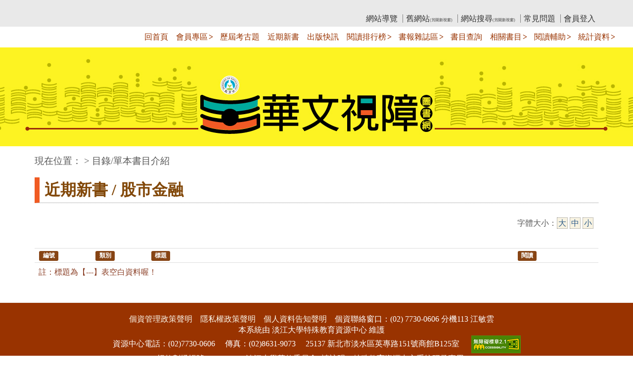

--- FILE ---
content_type: text/html; charset=utf-8
request_url: https://elib.batol.net/book_detail.cshtml?path=Chinatimes/chinatimes.old//94//9404//940408/ONLINE/MONEY/&title=%E8%82%A1%E5%B8%82%E9%87%91%E8%9E%8D&bn=94%2F04%2F08+%E6%96%B0%E8%81%9E
body_size: 7998
content:


<HTML LANG="zh-TW">
<!--[if lt IE 7]>      <html class="no-js lt-ie9 lt-ie8 lt-ie7"> <![endif]-->
<!--[if IE 7]>         <html class="no-js lt-ie9 lt-ie8"> <![endif]-->
<!--[if IE 8]>         <html class="no-js lt-ie9"> <![endif]-->
<!--[if gt IE 8]>   <html class="no-js"> <![endif]-->
<head>
    <meta charset="utf-8">
    <meta http-equiv="X-UA-Compatible" content="IE=edge">
    <title>【股市金融】-- 華文視障電子圖書網</title>
    <meta name="description" content="華文視障電子圖畫館">
    <meta name="generator" content="Bootply" />
    <meta name="viewport" content="width=device-width, initial-scale=1, maximum-scale=1">

    <link rel="shortcut icon" href="favicon.ico" type="image/x-icon" />

    <link rel="stylesheet" href="css/bootstrap-AAA.css">
    <link rel="stylesheet" href="css/bootstrap-datepicker-AAA.css">

    <!--[if lt IE 9]>
        <script src="//html5shim.googlecode.com/svn/trunk/html5.js"></script>
    <![endif]-->
    

    <script type="text/javascript" src="js/jquery-1.7.min.js"></script>
    <script src="js/bootstrap.min.js"></script>
    <script type="text/javascript" src="js/bootstrap-datepicker.js"></script>
    <script type="text/javascript" src="js/utility.js"></script>

    <!-- CSS Implementing Plugins -->
    <link rel="stylesheet" href="css/assets/custom/css/flexslider.css" type="text/css" media="screen">
    <link rel="stylesheet" href="css/assets/custom/css/parallax-slider-AAA.css" type="text/css">
    

    <!-- Custom styles for this template -->

    <link rel="stylesheet" href="css/assets/custom/css/business-plate-AAA.css">
    

    <link href="css/elib.css" rel="stylesheet">
    <style type="text/css">
        body {
            font-size: 1.2em;
        }

        .font-down-B{color:#336699;}
        .font-down-M{color:#336699;}
        .font-down-S{color:#336699;}

        .dropdown > a:after {
            content: ' >';
            letter-spacing: -2px;
            font-weight: bold;
        }

        .open > a:after {
            content: ' <';
            letter-spacing: -2px;
            font-weight: bold;
        }

        /*20200707 修正功能選單 hover 會變白色的情況 */
        .nav .open>a, .nav .open>a:hover, .nav .open>a:focus {
            background-color:red; 
            border-color: #428bca;
        }

        /* 因為light-box show 圖的 z-index 為 90, 所以在選單上就暫時設為 80 */
        .header {
            z-index: 80;
        }

        #third-accesskey a:link, #third-accesskey a:hover {
            color: transparent;
        }

        #bread_path {
            margin-bottom: 20px;
            font-size: 1.2em;
        }

            #bread_path a:hover, #bread_path a:focus {
                background-color: darkorange;
                padding:3px;
                color: brown;
            }


        #footer a:hover, #footer a:focus{
            background-color: darkorange;
            color: white;
            border:1px solid white;
        }

        #footer a.accessAAA:hover,  #footer a.accessAAA:focus{
            background-color:transparent;
            border:white solid 1px;
            text-decoration:none;
            display:inline-block;
        }

        .accessAAAimg:hover, .accessAAAimg:focus{
               border:white solid 1px;
        }

       table caption {
            text-align: center;
            font-size: 1.2em;
            font-weight: bold;
    }
    </style>
    <script>
        (function (i, s, o, g, r, a, m) {
            i['GoogleAnalyticsObject'] = r; i[r] = i[r] || function () {
                (i[r].q = i[r].q || []).push(arguments)
            }, i[r].l = 1 * new Date(); a = s.createElement(o),
                m = s.getElementsByTagName(o)[0]; a.async = 1; a.src = g; m.parentNode.insertBefore(a, m)
        })(window, document, 'script', 'https://www.google-analytics.com/analytics.js', 'ga');
        ga('create', 'UA-41250378-4', 'auto', { 'siteSpeedSampleRate': 10 });
        ga('send', 'pageview');


        //2019.04.02 for AAA 修正
        $(document).ready(function () {
            $(".navbar-nav li a.nosub").on("focus", function () { $('.dropdown-menu').css('display', 'none'); })
            $(".navbar-nav li a.dropdown-toggle").on("click", function () {
                $('.dropdown-menu').css('display', 'none');
                var myData = $(this).parent().find(".dropdown-menu");
                $(myData).css('display', 'inline');
            })

            //$(".navbar-nav li a.dropdown-toggle").on("keydown", function () {
            //    $('.dropdown-menu').css('display', 'none');
            //    var myData = $(this).parent().find(".dropdown-menu");
            //    $(myData).css('display', 'inline');
            //})

        });

        function hideSubMenu(mySubMenuNo) {
            $('.dropdown-menu').css('display', 'none');
            $('.sub' + mySubMenuNo).css('display', 'inline');
        }
    </script>

    

</head>
<body>
    <hearder>
        <a href="#accesskey-c" id="gotocenter" tabindex="1" class="sr-only sr-only-focusable">跳到主要內容</a>
        <div class="top">
            <div class="container">
                <div class="row-fluid">
                    
                    <div id="dv-elib">
                        <a accesskey="L" class="accesskey" tabindex="2" href="#opts-accesskey">:::上側區塊</a>&nbsp;<a id="opts-accesskey" tabindex="3" href="index.cshtml">教育部華文視障電子圖書館</a>
                    </div>
                    <ul class="loginbar" aria-label="上方功能選單">
                        <li><a href="sitemap.cshtml" title="前往網站導覽">網站導覽</a></li>
                        <li><a href="http://ebooks.batol.net" target="_blank" title="另開新視窗呈現舊網站">舊網站<span class="newWin4AAA">(另開新視窗)</span></a></li>
                        <!--2021.12.07 阿吉來電告知 books.batol.net 改為  ebooks.batol.net-->
                        <li><a href="https://cse.google.com/cse?cx=012806786000865497246:to7hdovoink" target="_blank" title="另開新視窗呈現網站搜尋">網站搜尋<span class="newWin4AAA">(另開新視窗)</span></a></li>
                        <li><a href="qa.cshtml" title="前往常見問題">常見問題</a></li>
                        <li class=""><a href="login.cshtml" class="login-btn" title="前往會員登入">會員登入</a></li>
                        <li class="hidden"><span class="color-user"> </span><a href="logout.cshtml" class="login-btn" title="登出系統">登出</a></li>
                    </ul>
                </div>
            </div>
        </div>
    </hearder>
    <!-- topHeaderSection -->
    <noscript>
        <div>
            <h2>您的瀏覽器不支援JavaScript功能，若網頁功能無法正常使用時，請開啟瀏覽器JavaScript狀態</h2>
        </div>
    </noscript>
    <nav>
        <div class="topHeaderSection">
            <div class="header" title="">
                <div class="container">
                    <a id="logo_name" class="navbar-brand" href="index.cshtml"><img src="img/logo-name.png" alt="華文視障電子圖書網" title="華文視障電子圖書網" height="65" /></a>
                    <div class="navbar-header">
                        <button type="button" class="navbar-toggle" data-toggle="collapse" data-target=".navbar-collapse">
                            <span class="sr-only">Toggle navigation</span>
                            <span class="icon-bar"></span>
                            <span class="icon-bar"></span>
                            <span class="icon-bar"></span>
                        </button>
                        
                    </div>
                    <div class="navbar-collapse collapse" aria-label="主要功能選單">
                        <ul class="nav navbar-nav"></ul>
                        <ul class="nav navbar-nav navbar-right">
                            <li><a href="index.cshtml" class="nosub">回首頁</a></li>
                            <li class="dropdown active" aria-label="會員專區功能次選單">
                                <a href="#" class="dropdown-toggle" data-toggle="dropdown" onfocus='hideSubMenu(1);'>會員專區</a>
                                <ul class="dropdown-menu sub1">
                                    <li><a href="bookmark.cshtml">個人書籤</a></li>
                                    
                                    <li><a href="bookmark_read.cshtml">閱讀過的書籍</a></li>
                                </ul>
                            </li>
                            <li><a href="exam.cshtml" class="nosub">歷屆考古題</a></li>
                            <li><a href=newbooks.cshtml?path=newbooks_elib/202512&amp;title=#sec-accesskey class="nosub">近期新書</a></li>
                            <li><a href="newpublish.cshtml" class="nosub">出版快訊</a></li>
                            <li class="dropdown" aria-label="閱讀排行榜功能次選單">
                                <a href="#" class="dropdown-toggle" data-toggle="dropdown" onfocus='hideSubMenu(2);'>閱讀排行榜</a>
                                <ul class="dropdown-menu  sub2">
                                    <li><a href="rank.cshtml">依年、月、週、日排行</a></li>
                                    <li><a href="rank_all.cshtml">最多人看的書</a></li>
                                    <li><a href="rank_recommend.cshtml">推薦閱讀圖書</a></li>
                                </ul>
                            </li>
                            <li class="dropdown" aria-label="書報雜誌區功能次選單">
                                <a href="#" class="dropdown-toggle" data-toggle="dropdown" onfocus='hideSubMenu(3);'>書報雜誌區</a>
                                <ul class="dropdown-menu sub3">
                                    <li><a href="chinatimes.cshtml">中時電子報</a></li>
                                    <li><a href="epaper4ltn.cshtml">自由時報</a></li>
                                    <li><a href="epaper4udn.cshtml">聯合報</a></li>
                                    <li><a href="epaper4yahoo.cshtml">Yahoo 新聞</a></li>
                                    <li><a href="epaper4businessweekly.cshtml">商業週刊</a></li>
                                    <li><a href="epaper4bbc.cshtml">BBC 新聞</a></li>
                                    <li><a href="epaper4line.cshtml">Line Today 新聞</a></li>
                                    <li><a href="batnews.cshtml">蝙蝠電子報</a></li>
                                    <li><a href="golib.cshtml">行動數位圖書館</a></li>
                                    <li><a href="magazine.cshtml?m=studioclassroom">空中英語教室雜誌</a></li>
                                    <li><a href="magazine.cshtml?m=flag">非凡商業周刊</a></li>
                                    <li><a href="magazine.cshtml?m=leisure">休閒雜誌</a></li>
                                </ul>
                            </li>
                            <li><a href="query.cshtml" class="nosub">書目查詢</a></li>
                            <li class="dropdown" aria-label="相關書目功能次選單">
                                <a href="#" class="dropdown-toggle" data-toggle="dropdown" onfocus='hideSubMenu(4);'>相關書目</a>
                                <ul class="dropdown-menu sub4">
                                    <li><a href="textbooks.cshtml">點字教科書</a></li>
                                    <li><a href="publishers.cshtml">出版社圖書</a></li>
                                    <li><a href="access.cshtml">國家教育研究院</a></li>
                                    <li><a href="daisy.cshtml">DAISY/有聲書目</a></li>
                                    <li><a href="unit.cshtml">相關單位圖書區</a></li>
                                    <li><a href="net.cshtml">網路小說</a></li>
                                    <li><a href="book_memo.cshtml">華文書摘</a></li>
                                    <li><a href="book_video.cshtml">影音原著</a></li>
                                    <li><a href="tuition.cshtml">視障行動學習</a></li>
                                </ul>
                            </li>
                            <li class="dropdown" aria-label="閱讀輔助功能次選單">
                                <a href="#" class="dropdown-toggle" data-toggle="dropdown" onfocus='hideSubMenu(5);'>閱讀輔助</a>
                                <ul class="dropdown-menu sub5">
                                    <li><a href="besb_net.cshtml">網路博覽家PC版</a></li>
                                    
                                </ul>
                            </li>
                            
                            <li class="dropdown" aria-label="統計資料功能次選單">
                                <a href="#" class="dropdown-toggle" data-toggle="dropdown" onfocus='hideSubMenu(6);'>統計資料</a>
                                <ul class="dropdown-menu sub6">
                                    <li><a href="statistics.cshtml">資料統計</a></li>
                                    <li><a href="statistics_reader.cshtml">讀者分析</a></li>
                                    <li class="divider"></li>
                                    <li><a href="ga/GoogleAnalytics.cshtml" target="_blank" title="另開新視窗呈現Google 流量分析">Google 流量分析<span class="newWin4AAA">(另開新視窗)</span></a></li>
                                </ul>
                            </li>
                        </ul>
                    </div><!--/.nav-collapse -->
                </div>
            </div>
        </div>
    </nav>
    <!-- Carousel
    ================================================== -->
    <div id="myCarousel" class="carousel slide myCarouse">
        <!-- Indicators -->
        
        <div class="carousel-inner">
            
            
            
        </div>
        <!-- Controls -->
        
    </div>
    <!-- /.carousel -->
    <main>
        <section id="sec-accesskey" aria-label="中央內容連結區">
            <div>
                <a accesskey="C" class="accesskey" name="accesskey-c" href="#sec-accesskey" title="中央內容連結區">:::中央區塊</a>&nbsp;<a name="cw" title="中央區塊錨點">&nbsp;</a>
            </div>
        </section>
        <div id="bread_path" class="container">
            <h1>華文視障電子圖書網</h1>
            現在位置： > 目錄/單本書目介紹
        </div>
        <div id="main-area" aria-label="主要內容顯示區">
            

    <style type="text/css">
        .table tr th:nth-child(1), table tr td:nth-child(1), .table tr th:nth-child(2), table tr td:nth-child(2) {
            text-align: center;
        }

       .description{
           margin-bottom:20px;
       }



        #chinatimes_history {
            text-align: center;
            font-size: 1.6em;
        }

        #dv_org{margin-left:3%;} 

        #dv_org ul{list-style:circle;
        }

        #dv_icon {
            float: right;
            width:auto;
        }

        #dv_icon ul{list-style:none; padding:0px; } 
        #dv_icon ul li{float:left; display:inline; margin-left:30px; }
        #dv_icon ul li:first-child{margin-left:0px;}
        #dv_showdata{ border-top:1px gray dotted; clear:both; text-align:center;}

        .subtitle1{
            font-size:1.6em;
            color:gray;
            font-weight:bold;
        }

        .font_subtitle{
            font-size:1.6em;
        }
    </style>
    
    <script>
        function showhide() {
            if (document.getElementById("dv_org").className == "hidden")
            {
                document.getElementById("dv_org").classList.remove("hidden");
            }
            else
            {
                document.getElementById("dv_org").classList.add("hidden");
            }
        }

        //$(function () {
        //    $('#dv_cover a').lightBox();
        //});
    </script>
    <!-- FIRST BLOCK -->
    <div class="section">
        <div class="container">
            <div class="title"><h2>近期新書 / 股市金融</h2></div>
            <style type="text/css">
    #dv_fontsize {
        width: auto;
        float: right;
        margin-top: -20px;
        margin-right:10px;
        font-size:1em;
    }

    #dv_fontsize a:link{
        background-color:#f8f3e2;
        border:gray 1px dotted;
        padding:2px;
    }

        #dv_fontsize .clickdown {
            color:chocolate;
        }
</style>
<script>
    function changeFont(myFontSize) {
        document.getElementById("font_l").classList.remove("clickdown");
        document.getElementById("font_s").classList.remove("clickdown");
        document.getElementById("font_d").classList.remove("clickdown");


        switch (myFontSize) {
            case "L":
                document.body.style.fontSize = "180%";
                document.getElementById("font_l").classList.add("clickdown");
                break;
            case "D":
                document.body.style.fontSize = "120%";
                document.getElementById("font_d").classList.add("clickdown");
                break;
            case "S":
                document.body.style.fontSize = "90%";
                document.getElementById("font_s").classList.add("clickdown");
                break;
            default:
                document.body.style.fontSize = "1em";
                document.getElementById("font_d").classList.add("clickdown");
                break;
        }
    }
</script>
<div id="dv_fontsize">字體大小：<a title="較大字體" id="font_l" href="javascript:changeFont('L');" aria-label="大字級">大</a>&nbsp;<a title="預設字體" id="font_d" href="javascript:changeFont('D');" aria-label="中字級">中</a>&nbsp;<a title="較小字體" id="font_s" href="javascript:changeFont('S');" aria-label="小字級">小</a></div>
            <div id="dv_cover" class="cover col-md-3 hidden"><a href="" rel="prettyPhoto" title="另開新視窗呈現  封面 " target="_blank"><img class="" src="" alt="另開新視窗呈現  封面" title="另開新視窗呈現  封面" /><span>(另開新視窗)</span></a><div class="hidden"></div></div>
            <div class="description col-md-9">

            </div>
        </div>
    </div>
    <div id="chinatimes_history" class="hidden">
        <a href="">歷史新聞</a> : 
    </div>
    <div class="section">
        <div class="container">
            <div class="row">
                <div class="col-md-12">
                    <table class="table" title="書籍內文細項說明" summary="以下的資料呈列針對書籍的章節類別、標題及閱讀方式總覽">
                        <tr>
                            <th width="5%"><span class="label label-warning">編號</span></th>
                            <th width="15%"><span class="label label-warning">類別</span></th>
                            <th><span class="label label-warning">標題</span></th>
                            <th width="15%"><span class="label label-warning">閱讀</span></th>
                        </tr>

                        <tfoot class="comment_brown">
                            <tr>
                                <td colspan="4" style="text-align:left;"><span class="color-comment">註：標題為【---】表空白資料喔！</span></td>
                            </tr>
                        </tfoot>
                    </table>
                </div>
            </div>
        </div>
    </div>


        </div>
    </main>
    <!-- FOOTER -->
    <section id="third-accesskey" aria-label="下側內容連結區">
        <div>
            <a accesskey="B" class="accesskey" href="#third-accesskey" title="下側內容連結區">:::下側區塊</a>
        </div>
    </section>
    <hr class="featurette-divider">
    <footer aria-label="頁尾內容顯示區">
        <div class="container">
            <div class="row">
                <div id="footer" class="col-md-12">
					<div>
						<a href="https://classic.tku.edu.tw/pdp.asp" title="移至個資管理政策聲明" target="_blank">個資管理政策聲明</a>&nbsp;&nbsp;&nbsp;
						<a href="https://classic.tku.edu.tw/privacy.asp" title="移至隱私權政策聲明" target="_blank">隱私權政策聲明</a>&nbsp;&nbsp;&nbsp;
 						<a href="notify.cshtml" title="移至個人資料告知聲明"target="_blank">個人資料告知聲明</a>&nbsp;&nbsp;&nbsp;
						個資聯絡窗口：(02) 7730-0606 分機113 江敏雲
					</div><br />
                    <div>本系統由 淡江大學特殊教育資源中心 維護</div><!--div>網站建置: <a href="http://www.ipc.tku.edu.tw/" title="前往【淡江大學資訊處前瞻技術組】頁面">淡江大學資訊處前瞻技術組</a></div--><br />
                    <div>資源中心電話：(02)7730-0606 </div><div> 傳真：(02)8631-9073 </div><div>25137 新北市淡水區英專路151號商館B125室 </div><a class="accessAAA" href="https://accessibility.moda.gov.tw/Applications/Detail?category=20250305074034" title="另開視窗前往無障礙網站" target="_blank">      <img src="images/無障礙標章2.1AAA級圖示.png" border="0" width="100" height="36" alt="通過AAA無障礙網頁檢測" class="accessAAAimg" />      </a><br />
                    <div>捐款劃撥帳號：17137650 淡江大學募款委員會 (請註明：特殊教育資源中心系統研發專用)</div>
                </div>
            </div><!-- /.row -->
        </div>
    </footer>
    <!-- Google tag (gtag.js) 20221124 開始加入 by KPC-->
    <script async src="https://www.googletagmanager.com/gtag/js?id=G-NC1K8L0JPN"></script>
    <script>window.dataLayer = window.dataLayer || []; function gtag() { dataLayer.push(arguments); } gtag('js', new Date()); gtag('config', 'G-NC1K8L0JPN');</script>
    <!-- Google tag (gtag.js) 20230630 開始加入 by KPC 舊的 GA 轉換 -->
    <script async src="https://www.googletagmanager.com/gtag/js?id=G-9P9539YGB2"></script>
    <script>
        window.dataLayer = window.dataLayer || [];
        function gtag() { dataLayer.push(arguments); }
        gtag('js', new Date());

        gtag('config', 'G-9P9539YGB2');
    </script>
</body>
</html>


--- FILE ---
content_type: text/css
request_url: https://elib.batol.net/css/assets/custom/css/business-plate-AAA.css
body_size: 2518
content:
/*  2018.12.12 for AAA  By KPC*/
/*    8px:0.57em  --*/
/*  10px:0.71em  --*/
/*  11px:0.78em  --*/
/*  12px:0.85em  --*/
/*  13px:0.92em --*/
/*  14px:1em --*/
/*  18px:1.28em   --*/
/*  21px:1.5em --*/

body{color:#575757;}  /* #858585**/
a, a:hover, a:active {
    color: #9E2D00;
}
img{max-width:100%}
.cntr{text-align:center;}
.ourServices {padding:40px 0}
/*.ourServices img{max-width:140px}*/
.ourServices img{max-width:9.8em}
.title{ border-bottom:1px solid #eee; padding-bottom:4px; margin-bottom:20px;}
.topHeaderSection{background:#fff; padding:0}

  .header {
z-index: 999;
position: relative;
padding: 0;
}
.is-sticky {
width: 100%;
background-color: #ffffff;
background-color: rgba(255, 255, 255, 0.95);
}


/* --------------------------- */
/* --------------------------- */
/*Top Bar (login, search etc.)
------------------------------------*/
.top {
    padding-top: 5px;
    padding-bottom: 5px;
    background-color: #E9E9E9;
    z-index: 9999;
}
.top .container {
    padding:0 15px;
}

.phone-mail {
    margin:0 20px 0 0;
    padding:0;
    z-index:9999;
    list-style:none;
    position:relative;
    float: left;
}
.phone-mail li {
    display:inline;
    list-style:none;
    padding-bottom:15px;
    margin-right: 5px;
}
.phone-mail i {
    font-size:0.78em;
    margin-top:3px;
    margin-right: 3px;
    color:#999;
}
.phone-mail li span {
    font-size:0.78em;
    color: #7c8082;
    font-family: 'Roboto', sans-serif;
}

.loginbar {
	margin:0;
	padding:0;
	z-index:9999;
	list-style:none;
	position:relative;
    float: right;
}

/*@media (max-width: 480px) {*/
@media (max-width: 100%) {
    .loginbar {
        float: left;
    }
}

.loginbar li {
	display:inline;
	list-style:none;
}

.loginbar li a {
    color: #333333;
    font-family: 'Roboto', sans-serif;
}

    .loginbar li a:hover, .loginbar li a:focus {
        /*color: #7c8082;*/ /* for AAA �ϥΧ�`���C�� */
        /*color: #333333;*/
        padding:3px;
        background-color: #ff6600;
        color: white;
        font-family: 'Roboto', sans-serif;
        text-decoration-line:none;
    }

.loginbar li.devider { 
	top:-1px;
	padding:0;
	font-size:0.57em;
	position:relative;
	margin:0 6px 0 2px;
	font-family:Tahoma;
	border-right:solid 1px #bbb;
}

.loginbar i {
	color:#999;
	font-size:1.28em;;
	margin-top:3px;
	cursor:pointer;
}

/*Lenguages*/
        .loginbar li ul { 
	top:18px;
	margin:0;
	left:-6px;
	display:none; 
	padding-top:4px;
	position:absolute; 
	border-radius:3px;
	padding-bottom:4px;
	background:#f0f0f0;
}

.loginbar li:hover ul { 
	display:block; 
}

.loginbar li ul li { 
	padding-bottom:0;
	display:list-item;
	position:relative;
	margin-bottom:1px;
}

.loginbar li ul li a { 
	color:#555;
	display:block;
	min-width:85px; 
	font-size:0.71em;
	padding:2px 12px;
	background:#f0f0f0;
	text-decoration:none;
}

.loginbar li ul li a:hover, 
.loginbar li ul li.active a {
	opacity:1 !important;
	color:#555 !important;
	font-size:0.71em !important;
	text-shadow:none !important;
	background:#fafafa !important;
}

.loginbar li ul li.active i {
	top:2px;
	right:-5px;
	font-size:1em;
	cursor:default;
	position:absolute;
	text-shadow:0 1px 0 #e9e9e9;
}

.loginbar i.icon-globe {
	color:#bbb;
	font-size:0.92em;
	margin:3px 3px 0 0;
}

.loginbar li i.icon-sort-up {
	top:21px; 
	left:-1px;
	color:#eee;
	display:none;
	font-size:1em;
	cursor:default;
	position:absolute;
}

.loginbar li:hover i.icon-sort-up {
	display:block;
}

.loginbar li:hover i.icon-ok {
	top:-2px;
	color:#aaa;
}
/* --------------------------- */
/* --------------------------- */
.bannerSection{background:#e5e5e5; padding:0}
.highlightSection{color:#333; background:#fafafa; padding:18px 0; border-bottom: 1px solid #D1D1D1}
.highlightSection h2{padding-top:0; margin-top:0; font-size:1.5em;}
.highlightSection h4{padding-top:0; margin-top:0; line-height:1.6em; font-size:1.28em;}
.bodySection{background:#fff; padding:18px 0}
.align-right{text-align:right}

.testimonails{background:#f7f7f7; padding:14px; margin:28px 0 44px }
.projectList{}
.projectList img{padding:4px; border:1px solid #eee; background:#f5f5f5;}


.projectImg{max-width:9.8em}
.clientSection{background:#fafafa; padding:18px 0; margin-bottom:20px; padding:18px }
.footerTopSection{background:#f7f7f7; padding:18px 0; border-top: 1px solid #e7e7e7}
.footerBottomSection{background:#212121; padding:18px 0; color:#fff}

#topcontrol:hover {color: #a2c753;}
#topcontrol, #topcontrol:hover {
-webkit-transition: all 0.3s ease-out;
-moz-transition: all 0.3s ease-out;
-ms-transition: all 0.3s ease-out;
-o-transition: all 0.3s ease-out;
transition: all 0.3s ease-out;
}
.blockquote {border-left: 5px solid #FF792D;}
/* Toggle menu */
.navbar-collapse {background: #fff;z-index: 9999;}
.navbar-toggle {border-radius: 0;outline:0}
.navbar-toggle span {border-color: #ff0000;background: red;}
.nav>li>a:hover, .nav>li>a:focus {text-decoration: none;background-color: #fff;}
.nav .open>a, .nav .open>a:hover, .nav .open>a:focus {background-color: #fff; border-color: #428bca;}
.navbar-nav>li>a {padding-top: 6px;padding-bottom: 8px;color: #858585;}
.navbar-nav > li.active > a, .navbar-nav > li > a:hover {color: #993300;}

.navbar-nav.navbar-right:last-child {margin-right: -15px;margin-top: 34px; margin-bottom: -18px;}
.btn-brand{background-color: #ff4800; border-color: #ff4800;color:#fff}
.btn-brand:hover, .btn-brand:focus, .btn-brand:active, .btn-brand.active, .open .dropdown-toggle.btn-brand {color: #fff; background-color: #F07341; border-color: #F07341;}

.serviceBlock{ padding:38px 0; margin:18px 0}

.services {padding:38px 0; margin:18px 0}
.serviceBlock i {
float: left;
padding: 14px;
color: #00B8FF;
font-size: 6em;
text-align: center;
-webkit-transition: all 0.3s ease-in-out;
-moz-transition: all 0.3s ease-in-out;
-o-transition: all 0.3s ease-in-out;
transition: all 0.3s ease-in-out;
}
blockquote {
border-left: 5px solid #ff4800;
}



/* Media Query */

/* Small devices (tablets, 768px and up) */
/*@media (max-width: 480px) {*/
@media (max-width: 100%) {
.topHeaderSection {padding: 0;}
.da-slide .da-img{display:none}
.da-slide h2 {top: 18px;}
.da-slide p {top: 255px;}
.navbar-nav.navbar-right:last-child {margin-top: 0px;margin-bottom: 0px;}
.navbar-toggle {margin-top: 21px;}
 }

/* Medium devices (desktops, 992px and up) */
@media (min-width: 992px) {  }

/* Large devices (large desktops, 1200px and up) */
@media (min-width: 1200px) {  }


--- FILE ---
content_type: text/css
request_url: https://elib.batol.net/css/elib.css
body_size: 2967
content:
/* 更新 */
body{
    background-image:none;
    background-color:white;
    font-family:Verdana, 微軟正黑體;
    font-size:1em;
}


a:link, a:visited {
    /*color: #5b7dc2;*/
    color: #2c5a88;
}

a:hover{
    color:#fc5105;
}


/*.top{background-color:white;}
.topHeaderSection{
    height:90px;
    background:#f6f7c9;
}*/

/*.navbar-collapse{
    background:#f6f7c9;
}*/

/* 最上方的網站導覽、常見問題及會員登入*/

.loginbar li a{
    font-family:微軟正黑體;
    font-size:1em;
    border-left:gray 1px solid;
    padding:0px 6px;
}

    .loginbar li a:hover, .loginbar li a:focus {
        font-family: 微軟正黑體;
        font-size: 1em;
        background-color: #fc5105;
        color: #fff;
        padding: 0px 6px;
    }

.loginbar li:nth-child(1) a{
    border:none;
}



/* 最上方的選單 (包括logo 及網站名稱) */

.header {
    margin: 0px;
    padding:0px;
}

/*.header .container{
    padding-left:0px;
    padding-right:0px;
}*/

.header .container{ /* 選單的寬度 */
    width:100%;
}

.navbar-header{
    height:auto;
    margin-left:0px;
    padding-left:0px;
    background-color:#fdf322;
}

.navbar-brand{
    padding:0px;
    margin:0px;
}

@media screen and (min-width: 480px) {
    #logo_name {
        display:none;
    }
}



/*.navbar-collapse*/






.nav
{
    margin-right:0px;
    width:auto;
}

.nav > li > a {
    padding: 10px 8px;
    /*background-color:transparent;*/
    color: #993300;
}

    .nav > li > a:hover, .nav > li > a:focus {
        /*background-color:transparent;*/
        /*color: #5b8e60;*/
        background-color: #fc5105;
        color: #fff;
    }

    .nav > li > a:active {
        /*background-color:transparent;*/
        background-color: #fc5105;
        color: #0e7653;
    }

.navbar-nav.navbar-right:last-child {
    margin-right: -15px;
    margin: 0px;
}

.navbar-toggle{
    border:1px solid #f05b21;
    border-radius:6px;
    margin-bottom:12px;
}

/*.navbar-collapse ul li{
    margin:0px;
    padding:0px;
}*/





#myCarousel{
    height:200px;  /* 圖檔的高度*/
    display:block;
    /*background: none repeat scroll 0 0 rgba(0, 30, 34, 0.85);a*/
    background-color:white;
    background-position:bottom;
    background-repeat:no-repeat;
    margin-top:0px;
    margin-bottom:10px;
}

.myCarouse{
    background-image:url("../img/head_back.jpg");
}

.myCarouse_local{
    background-image:url("../img/head_back_local.jpg");
}

.myCarouse_dvlp{
    background-image:url("../img/head_back_dvlp.jpg");
}

#bread_path h1 {
    color: white;
    font-size: small;
    margin-top:-40px;
}



footer{
    /*background-color:#D9CEB2;*/
    /*color:#7A6A53;*/
    background-color:#993300;
    color:#ffffff;
    clear:both;
    padding:10px;
}

#footer {
     text-align:center;
     padding:12px 0px;
}
#footer div{
    display:inline-block;
    margin-right:20px;
}


#footer a:hover{color:#eff809;}
#footer a {color: #fcf9ed;}



.featurette-divider{
    margin:0px 0px;
}

/* 篩選條件 */
#dv_filter {
    margin: 0px auto;
}
form fieldset{border:solid #5b7dc2 1px; border-radius:10px; text-align:center; width:90%; margin:0px 0px 40px 0px;}
form fieldset legend{color:#5c608d; font-size:1em; text-align:left; margin-left:20px; border:none; width:auto;}
form div{margin-bottom:10px; padding:6px;}
form div label{width:auto;
             text-align:right;
             padding-right:6px;
}

form input[type="text"]:focus {
    background: #FFBF47;
    color: black;
}


/* 資料呈現 */
.title{
    font-size:2em;
    width:auto;
    color:#824809;
    font-weight:bold;
    border-left:10px solid #f05b23;
    border-bottom:1px dotted gray;
    padding:8px 10px;
    margin-bottom:50px;
}

.subtitle{
    font-size:1.6em;
}

.table{border:none; margin:20px 0px;}
/*.table tr td:first-child{border-left:solid 1px #ccc;}
.table tr td:last-child{border-right:solid 1px #ccc;}*/
.table tr td{text-align:left;}
.table .caption_r{text-align:right; color:chocolate;}



tfood tr td{background-color:white;}


.cover{margin-top:20px;
    width:212px;
}

.cover img{
    width:212px;
    border:1px solid gray;
    padding:6px;
}

.cover4title{
    width:212px;
    height:292px;
    background-repeat:no-repeat;
    background-position:center;
    border:1px gray solid;
    font-size:1.6em;
    padding:100px 20px 10px 20px;
    color:#000000;
}

.cover4title_classroom {
    background-image: url(images/sample4cover-studioclassroom.jpg);
}

.cover4title_magazine-fl {
    background-image: url(images/sample4cover-magazine-fl.jpg);
}

.cover4title_textbook {
    background-image: url(images/sample4cover-textbook.jpg);
}

.cover4title_exam {
    background-image: url(images/sample4cover-exam.jpg);
    padding-left:50px;
}


.description{
    margin-left:20px;
}
.description h3{
    font-weight:bold;

}
.description ul{
    margin-left:0px;
    padding-left:1.6em;
    font-size:1.2em;
    list-style:disc;
}

.description ul li{
    margin:6px 0px;
}

.description ul li ol {
    margin-top:-1.4em;
    margin-left: 2em;
}

.container h4{
    color:chocolate;
    font-weight:bold;
    padding-bottom:6px;
    border-bottom:1px dashed gray;
}

.container h2 {
    font-size:1em;
    font-weight: bold;
    margin:0px;
}

.container h5 {
    font-weight: bold;
}

.underline_dot{
    
    padding-bottom:6px;
    border-bottom:1px dashed gray;
}

.subtitle {
    font-size: 1em;
    font-weight: bold;
    color: #993300;   /*#f15a25  for AAA*/
}


/* button */
.btn-diy{
    border:1px solid gray;
    padding:3px 6px;
    background-color:#ddc593;
}
.btn-area{
    clear:both;
    width:auto;
    text-align:right;
}



/* 其它 放文字區塊 */
.board {
    background-color:#fdfdf4;
    width: auto;
    text-align: left;
    font-size: 1.2em;
    padding: 10px 20px;
    margin: 30px 6px;
    border: 1px solid #824809;
    border-radius: 10px;
}

.board h4{
    margin-top:40px;
    margin-bottom:10px;
    font-weight:bold;
}

.board h4:first-child{
    margin-top:10px;
    margin-bottom:10px;
    font-weight:bold;
}
.board p{
    padding-left:2em;;
    line-height:1.4em;
}

.color-user{color:#824809;}
.color-comment {
    color: #8c4128;
}
.text-comment{font-size:0.9em;}



#sec-accesskey a:link, #dv-elib a:link{
    color:transparent;
}

#sec-accesskey a:hover, #sec-accesskey a:focus, #dv-elib a:hover, #dv-elib a:focus, #main-area a:focus {
    color: white;
    background-color: #824809;
    padding: 3px;
}

#main-area a:focus {
    color: white;
    background-color: #824809;
    padding: 3px;
    outline: 0px;
    border:red solid 1px;
}

.newWin4AAA{
    font-size:50%;
    /*display:none; 在申請時語音可以但點字設備是無法讀取 */
}

/*@media screen and (max-width: 768px) {*/
@media screen and (max-width: 100%) {
    .table{
        display:inline-block;
        overflow:scroll;
    }

    .loginbar{
       margin-left:26px;
    }

    #dv-elib{margin-bottom:6px;}
    #dv-elib a:nth-child(2):link, #dv-elib a:nth-child(2):hover{
        color:gray;
    }

    #myCarousel {
        display:none;
    }
}



--- FILE ---
content_type: text/plain
request_url: https://www.google-analytics.com/j/collect?v=1&_v=j102&a=1193510608&t=pageview&_s=1&dl=https%3A%2F%2Felib.batol.net%2Fbook_detail.cshtml%3Fpath%3DChinatimes%2Fchinatimes.old%2F%2F94%2F%2F9404%2F%2F940408%2FONLINE%2FMONEY%2F%26title%3D%25E8%2582%25A1%25E5%25B8%2582%25E9%2587%2591%25E8%259E%258D%26bn%3D94%252F04%252F08%2B%25E6%2596%25B0%25E8%2581%259E&ul=en-us%40posix&dt=%E3%80%90%E8%82%A1%E5%B8%82%E9%87%91%E8%9E%8D%E3%80%91--%20%E8%8F%AF%E6%96%87%E8%A6%96%E9%9A%9C%E9%9B%BB%E5%AD%90%E5%9C%96%E6%9B%B8%E7%B6%B2&sr=1280x720&vp=1280x720&_u=IEBAAEABAAAAACAAI~&jid=654646997&gjid=1228397394&cid=763374122.1766182896&tid=UA-41250378-4&_gid=42309554.1766182896&_r=1&_slc=1&z=1686711214
body_size: -450
content:
2,cG-9P9539YGB2

--- FILE ---
content_type: application/javascript
request_url: https://elib.batol.net/js/utility.js
body_size: 754
content:
function isValidDate(myDateStr) {

    // Checks for the following valid date formats:
    // yyyy/mm/dd
    // Also separates date into month, day, and year variables
    //var datePat = /^(\d{2,2})(\/)(\d{2,2})\2(\d{4}|\d{4})$/;
    var datePat = /^(\d{4}|\d{4})(\/)(\d{2,2})(\/)(\d{2,2})$/;


    var matchArray = myDateStr.match(datePat); // is the format ok?
    if (matchArray == null) {
        alert("日期格式為 YYYY/MM/DD 喔!");
        return false;
    }

    // parse date into variables
    year = matchArray[1];
    month = matchArray[3]; 
    day = matchArray[5];

    if (month < 1 || month > 12) { // check month range
        //alert("Month must be between 1 and 12");
        return false;
    }
    if (day < 1 || day > 31) {
        //alert("Day must be between 1 and 31");
        return false;
    }
    if ((month == 4 || month == 6 || month == 9 || month == 11) && day == 31) {
        //alert("Month " + month + " doesn't have 31 days!")
        return false;
    }
    if (month == 2) { // check for february 29th
        var isleap = (year % 4 == 0 && (year % 100 != 0 || year % 400 == 0));
        if (day > 29 || (day == 29 && !isleap)) {
            //alert("February " + year + " doesn't have " + day + " days!");
            return false;
        }
    }
    return true;  // date is valid
}



